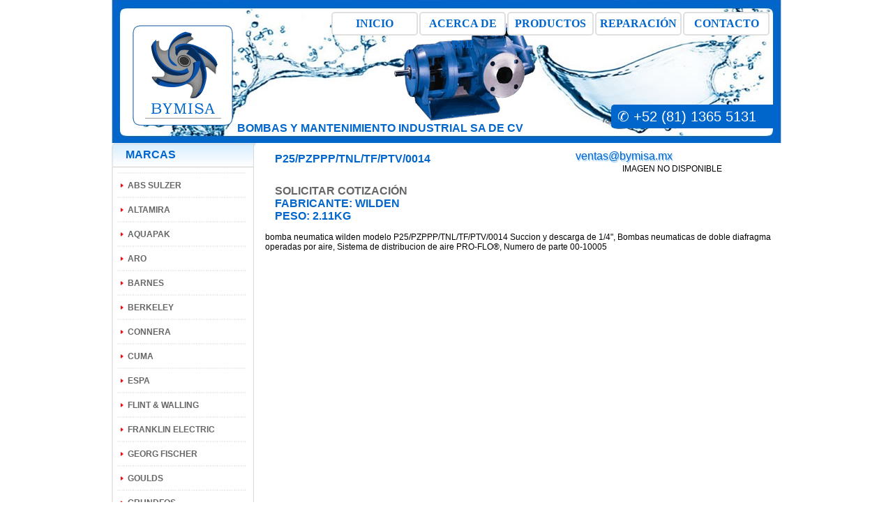

--- FILE ---
content_type: text/html; charset=utf-8;
request_url: https://www.bymisa.mx/catalogo/00-10005/bomba+neumatica+wilden+P25%2FPZPPP%2FTNL%2FTF%2FPTV%2F0014.html?mobile=true
body_size: 2138
content:
<?xml version="1.0" encoding="UTF-8"?>
<!DOCTYPE html PUBLIC
  "-//W3C//DTD XHTML 1.1//EN"
  "http://www.w3.org/TR/xhtml11/DTD/xhtml11.dtd">
<html xmlns="http://www.w3.org/1999/xhtml" xml:lang="es">
<head>
	<meta name="date" content="Thu, 29 Jan 26 18:30:06 -0600" />
	<meta name="generator" content="Apache;PHP/5.6.40;NuCoKe/2.2.1977" />
	<meta name="author" content="Hidalgo Rionda (Hsilamot)" />
	<meta name="description" content="Detalles de P25/PZPPP/TNL/TF/PTV/0014" />
	<meta name="keywords" content="producto,ver" />
	<meta name="Revisit-after" content="1 week" />
	<meta name="robots" content="index,follow" />
	<title>bomba neumatica wilden modelo P25/PZPPP/TNL/TF/PTV/0014 - BOMBAS Y MANTENIMIENTO INDUSTRIAL S.A. DE C.V.</title>
	<script type="text/javascript" src="/jquery.js"></script>
	<link rel="stylesheet" title="main style sheet" href="/style.css" type="text/css" />
	<link rel="author" href="/humans.txt" />
	<link rel="shortcut icon" href="/favicon.ico" />
	<link rel="image_src" title="image thumbnail for site" href="/img/alternate.jpg" />
	<meta name="google-site-verification" content="mr_trGmtKWZeJtK6De-rsOVWNhYS1biedymmT_a2jkQ" />
	<script type="text/javascript" src="/img/ckeditor/ckeditor.js"></script>
	<meta name="alexaVerifyID" content="WSmfSfF_tfVbBQxTRyP5IAQBaYk" />
	<script type="text/javascript">
		var _gaq = _gaq || [];
		_gaq.push(['_setAccount', 'UA-1249777-17']);
		_gaq.push(['_trackPageview']);
		(function() {
			var ga = document.createElement('script'); ga.type = 'text/javascript'; ga.async = true;
			ga.src = ('https:' == document.location.protocol ? 'https://ssl' : 'http://www') + '.google-analytics.com/ga.js';
			var s = document.getElementsByTagName('script')[0]; s.parentNode.insertBefore(ga, s);
		})();
		_gaq.push(['_setAccount', 'UA-24811347-2']);
		_gaq.push(['_trackPageview']);
		(function() {
			var ga = document.createElement('script'); ga.type = 'text/javascript'; ga.async = true;
			ga.src = ('https:' == document.location.protocol ? 'https://ssl' : 'http://www') + '.google-analytics.com/ga.js';
			var s = document.getElementsByTagName('script')[0]; s.parentNode.insertBefore(ga, s);
		})();
	</script>
</head>
<body>
<div id="cuerpo">
<div id="mailtop"><div>ventas@bymisa.mx</div></div>
<div id="header">
	<div id="logo"></div>
	<div id="header_bomba"></div>
	<div id="header_anuncio">BOMBAS Y MANTENIMIENTO INDUSTRIAL SA DE CV</div>
	<div id="header_telefono">✆ +52 (81) 1365 5131</div>
	<div id="menu">
		<a href="/contacto.html">CONTACTO</a>
		<a href="/reparacion.html">REPARACIÓN</a>
		<a href="/productos.html">PRODUCTOS</a>
		<a href="/acerca.html">ACERCA DE BMI</a>
		<a href="/index.html">INICIO</a>
	</div>
</div>
<table class="categoria" id="marcas">
	<tr><td class="categoria_top">MARCAS</td></tr>
	<tr><td class="categoria_mid">
		<ul class="listalinda">
			<li><a href="/marca/ABS+SULZER.html">ABS SULZER</a></li>
			<li><a href="/marca/ALTAMIRA.html">ALTAMIRA</a></li>
			<li><a href="/marca/AQUAPAK.html">AQUAPAK</a></li>
			<li><a href="/marca/ARO.html">ARO</a></li>
			<li><a href="/marca/BARNES.html">BARNES</a></li>
			<li><a href="/marca/BERKELEY.html">BERKELEY</a></li>
			<li><a href="/marca/CONNERA.html">CONNERA</a></li>
			<li><a href="/marca/CUMA.html">CUMA</a></li>
			<li><a href="/marca/ESPA.html">ESPA</a></li>
			<li><a href="/marca/FLINT+%26+WALLING.html">FLINT & WALLING</a></li>
			<li><a href="/marca/FRANKLIN+ELECTRIC.html">FRANKLIN ELECTRIC</a></li>
			<li><a href="/marca/GEORG+FISCHER.html">GEORG FISCHER</a></li>
			<li><a href="/marca/GOULDS.html">GOULDS</a></li>
			<li><a href="/marca/GRUNDFOS.html">GRUNDFOS</a></li>
			<li><a href="/marca/GUSHER.html">GUSHER</a></li>
			<li><a href="/marca/HIDROCONTROL.html">HIDROCONTROL</a></li>
			<li><a href="/marca/INJECTA.html">INJECTA</a></li>
			<li><a href="/marca/KORAX.html">KORAX</a></li>
			<li><a href="/marca/LITTLE+GIANT.html">LITTLE GIANT</a></li>
			<li><a href="/marca/MARATHON+ELECTRIC.html">MARATHON ELECTRIC</a></li>
			<li><a href="/marca/McCrometer.html">McCrometer</a></li>
			<li><a href="/marca/MILTON+ROY.html">MILTON ROY</a></li>
			<li><a href="/marca/PANDA.html">PANDA</a></li>
			<li><a href="/marca/PEERLESS+PUMP.html">PEERLESS PUMP</a></li>
			<li><a href="/marca/PURIKOR.html">PURIKOR</a></li>
			<li><a href="/marca/RUHRPUMPEN.html">RUHRPUMPEN</a></li>
			<li><a href="/marca/TUTHILL.html">TUTHILL</a></li>
			<li><a href="/marca/WDM.html">WDM</a></li>
			<li><a href="/marca/WEG.html">WEG</a></li>
			<li><a href="/marca/WILDEN.html">WILDEN</a></li>
			<li><a href="/marca/ZOELLER.html">ZOELLER</a></li>
		</ul>
	</td></tr>
	<tr><td class="categoria_bot"></td></tr>
</table>
<div style="width:740px;float:right;" id="contenedor">
<div style="width:240px;float:right;margin-top:1.5em;" id="producto_imagen">
<p style="float:left;clear:both">IMAGEN NO DISPONIBLE</p></div>
<h1>P25/PZPPP/TNL/TF/PTV/0014</h1>
<h1><a href="mailto:ventas@bymisa.mx">Solicitar Cotización</a><br />Fabricante: <b>WILDEN</b><br />Peso: <b>2.11kg</b></h1>
bomba neumatica wilden modelo P25/PZPPP/TNL/TF/PTV/0014  Succion y descarga de 1/4",  Bombas neumaticas de doble diafragma operadas por aire, Sistema de distribucion de aire PRO-FLO®, Numero de parte  00-10005
</div>

<div id="footer">
	<div id="footer_left">BOMBAS Y MANTENIMIENTO INDUSTRIAL S.A. DE C.V. <span id="footer_space">|</span> Copyright</div>
	<div id="footer_right">AVE. RICARDO MARGAIN 575 Int 100<br />PARQUE CORPORATIVO SANTA ENGRACIA<br />SAN PEDRO GARZA GARCIA, NL, MEX. CP. 66267<br />Tel +52 (81) 1253 7696</div>
</div>
</div>
</body>
</html>